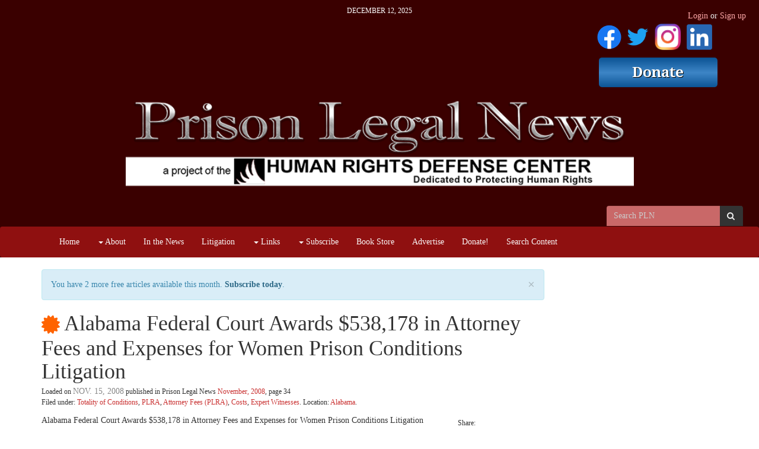

--- FILE ---
content_type: text/html; charset=utf-8
request_url: https://www.prisonlegalnews.org/news/2008/nov/15/alabama-federal-court-awards-538178-in-attorney-fees-8232and-expenses-for-women-prison-conditions-litigation/
body_size: 11480
content:

<!DOCTYPE html>
<html lang='en' class=''>
  <head>
    <title>
      Alabama Federal Court Awards $538,178 in Attorney Fees and Expenses for Women Prison Conditions Litigation
       | Prison Legal News
    </title>
    <meta name="viewport" content="width=device-width, initial-scale=1.0">
    <link rel="stylesheet" href="/static/CACHE/css/52c4905eb447.css" type="text/css" /><link rel="stylesheet" href="/static/CACHE/css/c3fb612ad48e.css" type="text/css" media="print" /><link rel="stylesheet" href="/static/CACHE/css/97f618eeacbd.css" type="text/css" />
    
    
  <link rel="canonical" href="https://www.prisonlegalnews.org/news/2008/nov/15/alabama-federal-court-awards-538178-in-attorney-fees-8232and-expenses-for-women-prison-conditions-litigation/" />
  

  </head>
  <body >
    <a class="sr-only" href="#content">Skip navigation</a>
    <header>
      <div class='header-cell'>
        
  <div class='container brand-top hidden-xs'>
    <div class='date'>December 12, 2025</div>
    <div class='brand'>
      <div class='edit-region'><h1 style="text-align: right;"><a title="Prison Legal News FaceBook Page" href="https://www.facebook.com/PrisonLegalNews/" target="_blank"><img src="/media/medialibrary/2020/07/f_logo_RGB-Blue_144.png" alt="" width="41" height="41" /></a>&nbsp;<a title="PLN's Twitter Feed" href="https://twitter.com/prisonlegalnews" target="_blank"><img src="/media/medialibrary/2020/07/Twitter_Logo_Blue_EAbfIVT.png" alt="" width="37" height="37" /></a>&nbsp;<a title="HRDC Instagram Page" href="https://www.instagram.com/humanrightsdefensecenter/" target="_blank"><img src="/media/medialibrary/2020/07/IG_Glyph_Fill.png" alt="" width="46" height="47" /></a>&nbsp;<a title="Paul Wright's LinkedIn Page" href="https://www.linkedin.com/in/paul-wright-2369278/" target="_blank"><img src="/media/medialibrary/2020/07/LI-In-Bug.png" alt="" width="43" height="43" /></a>&nbsp;</h1>
<h1 style="text-align: right;"><a href="/donate/"><img src="https://www.criminallegalnews.org/media/medialibrary/2017/01/HRDC_Donate.png" alt="" /></a></h1>
<h1 style="text-align: center;"><a href="/"><img src="/media/medialibrary/2020/04/PLN_Header_Logo_Home_Page_750x188.png" alt="" width="857" height="160" /></a></h1>
<p>&nbsp;</p>
<p>&nbsp;</p></div>
    </div>
  </div>

  
  <div id='auth'>
    <ul class='nav nav-pills yamm'>
      
      
      
      
      
        
        <li class='user hidden-xs'>
        <span class='login-or-signup'><a href='/users/login/'>Login</a> or <a href='/users/register/'>Sign up</a></span>
        </li>
        
        <li class='user dropdown visible-xs'>
          <a id='uLabel2' data-toggle="dropdown" data-target="#" href='#'>
            <i class='fa fa-user'></i><i class='caret'></i>
          </a>
          <ul class='dropdown-menu pull-right yamm' role='menu' aria-labelledby='uLabel'>
            <li><a href='/users/login/'>Login or Sign up</a></li>
            
            
          </ul>
        </li>
      
    </ul>
  </div>
  

  <div class='navbar navbar-default'>
    <form class='navbar-form search-form hidden-xs above-navbar'
          action='/search/' method='get' role='form'>
          <div class='form-group'>
      <nobr>
        <input id='search-input2' class='form-control' type='search'
          placeholder='Search PLN' name='q' value='' />
        <button class='btn' type='submit'>
          <span class='sr-only'>Search</span>
          <i class='fa fa-search'></i>
        </button>
      </nobr>
      
    </div>

    </form>
    <div class="container">
      <div class="navbar-header">
        <button class="navbar-toggle pull-left" type="button" data-toggle="collapse" data-target=".navbar-collapse">
          <span class="sr-only">Toggle navigation</span>
          <span class="icon-bar"></span>
          <span class="icon-bar"></span>
          <span class="icon-bar"></span>
        </button>
        <a class='navbar-brand visible-xs' data-toggle='collapse' data-target=".navbar-collapse">Prison Legal News</a>
      </div>
      <nav class="collapse navbar-collapse" role="navigation">
        <ul class="nav navbar-nav">
          
          
            
            <li >
              <a
                
                  href="/"
                
                
              >Home</a>
              
            </li>
          
            
            <li class='dropdown'>
              <a
                
                
                  class='dropdown-toggle' data-toggle='dropdown'
                
              ><span class='caret'></span> About</a>
              
                <ul class='dropdown-menu yamm' role='menu'>
                  
                  
                    <li>
                      <a href='/faq/'>FAQ</a>
                    </li>
                  
                    <li>
                      <a href='/interviews/'>Interviews</a>
                    </li>
                  
                    <li>
                      <a href='/annual-reports/'>Annual Reports</a>
                    </li>
                  
                    <li>
                      <a href='/contact-us/'>Contact Us</a>
                    </li>
                  
                    <li>
                      <a href='/address-change/'>Address Change</a>
                    </li>
                  
                </ul>
              
            </li>
          
            
            <li >
              <a
                
                  href="/in-the-news/"
                
                
              >In the News</a>
              
            </li>
          
            
            <li >
              <a
                
                  href="/legal-action-map/"
                
                
              >Litigation</a>
              
            </li>
          
            
            <li class='dropdown'>
              <a
                
                  href="/links/"
                
                
                  class='dropdown-toggle' data-toggle='dropdown'
                
              ><span class='caret'></span> Links</a>
              
                <ul class='dropdown-menu yamm' role='menu'>
                  
                    <li><a href='/links/'>Links</a></li>
                  
                  
                    <li>
                      <a href='/links/covid-19/'>COVID-19 Updates</a>
                    </li>
                  
                </ul>
              
            </li>
          
            
            <li class='dropdown'>
              <a
                
                
                  class='dropdown-toggle' data-toggle='dropdown'
                
              ><span class='caret'></span> Subscribe</a>
              
                <ul class='dropdown-menu yamm' role='menu'>
                  
                  
                    <li>
                      <a href='/subscribe/print/'>Magazine</a>
                    </li>
                  
                    <li>
                      <a href='/subscribe/digital/'>Website subscriptions</a>
                    </li>
                  
                    <li>
                      <a href='/subscribe/email/'>PLN email newsletter</a>
                    </li>
                  
                </ul>
              
            </li>
          
            
            <li >
              <a
                
                  href="/store/"
                
                
              >Book Store</a>
              
            </li>
          
            
            <li >
              <a
                
                  href="/advertise-with-us/"
                
                
              >Advertise</a>
              
            </li>
          
            
            <li >
              <a
                
                  href="/donate/"
                
                
              >Donate!</a>
              
            </li>
          
            
            <li >
              <a
                
                  href="/news/"
                
                
              >Search Content</a>
              
            </li>
          
          <!--
          <li class='visible-sm'>
            <a href="/search/"><i class='fa fa-search'></i></a>
          </li>
          -->
        </ul>
        <!-- Search form -->
        <form class='navbar-form search-form navbar-right visible-xs' action='/search/' method='get' role='form'>
              <div class='form-group'>
      <nobr>
        <input id='search-input2' class='form-control' type='search'
          placeholder='Search Prison Legal News' name='q' value='' />
        <button class='btn' type='submit'>
          <span class='sr-only'>Search</span>
          <i class='fa fa-search'></i>
        </button>
      </nobr>
      
    </div>

        </form>
        <!-- /Search form -->
      </nav>
    </div> <!-- .container -->
  </div> <!-- .navbar -->

      </div>
    </header>

    
    <div id='content'>
      <div class='content-cell'>
        <div class='container'>
          
          
        </div>

        <div class='above-page'>
          <div class='container'>
            <div class='row'>
              
  <div class='edit-region'>
    
  </div>

            </div>
          </div>
        </div>

        <div class='page'>
          <div class='container'>
            <div class='row'>
              
  <div class='col-xs-12 col-sm-9'>
    
    
<div class='article'>
  
    <div class="alert alert-info alert-dismissible">
      <a href="#" class="close" data-dismiss="alert" aria-label="close">&times;</a>
      
        You have 2 more free articles available this month. <a class="alert-link" href='/subscribe/digital/'>Subscribe today</a>.
      
    </div>
  

  <h1>
    
<a class='premium-badge'
  rel='popover'
  data-placement='right'
  data-trigger='hover'
  data-title='Premium content'
  data-container='body'
  
    data-content='You must be a digital subscriber to view the full result. Click to subscribe!'
    href='/subscribe/digital/'
  
    ><span class='fa fa-certificate'></span></a>

    Alabama Federal Court Awards $538,178 in Attorney Fees and Expenses for Women Prison Conditions Litigation
  </h1>
  <div class='edit-region'>
  


<div class='byline'>
  Loaded on <span class='date'>Nov. 15, 2008</span>
  
  
    <span class='issue'>
      published in Prison Legal News
      <a href='/news/issue/19/11/'>November, 2008</a>, page 34
    </span>
  
  <div class='tags'>
  
    
        Filed under:
          
          <a href='/search/?selected_facets=tags:Totality%20of%20Conditions'>Totality of Conditions</a>,
          
          <a href='/search/?selected_facets=tags:PLRA'>PLRA</a>,
          
          <a href='/search/?selected_facets=tags:Attorney%20Fees%20%28PLRA%29'>Attorney Fees (PLRA)</a>,
          
          <a href='/search/?selected_facets=tags:Costs'>Costs</a>,
          
          <a href='/search/?selected_facets=tags:Expert%20Witnesses'>Expert Witnesses</a>.
          
    
    
      Location:
      
        <a href='/search/?selected_facets=locations:1468'>Alabama</a>.
      
    
  
  </div>
</div>

  
<div class='sharing'>
  <div class='lbl'>Share:</div>
  <a class='twitter' target='_blank' rel='nofollow'
     href='https://twitter.com/home?status=Alabama%20Federal%20Court%20Awards%20$538,178%20in%20Attorney%20Fees%20and%20Expenses%20for%20Women%20Prison%20Conditions%20Litigation%20https://www.prisonlegalnews.org/news/2008/nov/15/alabama-federal-court-awards-538178-in-attorney-fees-8232and-expenses-for-women-prison-conditions-litigation/'
     title='Share on Twitter'
     data-placement='bottom'
    ><i class='fa fa-twitter'></i><span class='sr-only'>Share on Twitter</span></a>
  <a class='facebook' target='_blank' rel='nofollow'
     href='https://www.facebook.com/sharer/sharer.php?u=https://www.prisonlegalnews.org/news/2008/nov/15/alabama-federal-court-awards-538178-in-attorney-fees-8232and-expenses-for-women-prison-conditions-litigation/'
     title='Share on Facebook'
     data-placement='bottom'
    ><i class='fa fa-facebook'></i><span class='sr-only'>Share on Facebook</span></a>
  <a class='gplus' target='_blank' rel='nofollow'
     href='https://plusone.google.com/_/+1/confirm?hl=en&url=https://www.prisonlegalnews.org/news/2008/nov/15/alabama-federal-court-awards-538178-in-attorney-fees-8232and-expenses-for-women-prison-conditions-litigation/'
     title='Share on G+'
     data-placement='bottom'
    ><i class='fa fa-google-plus'></i><span class='sr-only'>Share on G+</a>
    <a class='email'
      href='mailto:?subject=Alabama%20Federal%20Court%20Awards%20$538,178%20in%20Attorney%20Fees%20and%20Expenses%20for%20Women%20Prison%20Conditions%20Litigation&body=https://www.prisonlegalnews.org/news/2008/nov/15/alabama-federal-court-awards-538178-in-attorney-fees-8232and-expenses-for-women-prison-conditions-litigation/'
      title='Share with email'
      data-placement='bottom'
    ><i class='fa fa-envelope'></i><span class='sr-only'>Share with email</a>
</div>


  
    <p>Alabama Federal Court Awards $538,178 in Attorney Fees and Expenses for Women Prison Conditions Litigation<br /><br />On August 31, 2007, an Alabama federal court awarded $484,406.35 in attorney fees and $53,771.79 in expenses to prisoners who successfully challenged conditions of confinement in Alabama state prisons for women.<br /><br />The plaintiffs in this class-action 42 U.S.C. &sect; 1983 civil rights lawsuit alleged they were deprived of their basic human needs of adequate living space, ventilation, personal safety, security, medical care and mental health services at three Alabama women&rsquo;s facilities. The suit led to two four-year court-approved settlement agreements [See: PLN, July 2005, p.11]. <br /><br />The plaintiffs were required to engage in post-judgment enforcement actions. They then filed two motions seeking $803,596.80 in attorney fees and $78,955.58 in expenses for litigating the lawsuit, the enforcement actions and the motions for attorney fees. The defendants hotly contested the fee motions.<br /><br />The district court first determined the plaintiffs were a &ldquo;prevailing party&rdquo; and therefore entitled to attorney fees because there had been a court-ordered material alteration in the legal relationship between the parties. It also disagreed with defendants&rsquo; contention that the plaintiffs&rsquo; attorneys had &ldquo;overstaffed&rdquo; in mediating the settlement of this complex lawsuit.<br /><br />The court held that the requested attorney fees and expenses should be &ldquo;proportionally related&rdquo; to the relief ordered. Plaintiffs did not receive all of the relief they had requested, therefore they should receive attorney fees and expenses in proportion to the percentage of relief they were awarded. This principle also held true for a preliminary injunction that was only partially granted. However, attorney fees could be awarded on issues for which a preliminary injunction was not granted but a permanent injunction was eventually granted.<br /><br />Applying proportionality to the requested attorney fees, the court awarded 65.35% of the billable hours for the lawsuit, 50% for work related to the preliminary injunction and 65.35% for work relating to the motions for attorney fees. It awarded no compensation for work related to the plaintiffs&rsquo; unsuccessful challenge to the second remedial plan and for an unsuccessful motion to compel discovery. <br /><br />The district court also disallowed time spent on out-of-state private prison company defendants that were eventually dropped from the suit. However, it allowed fees for work done on out-of-state defendants that led to evidence used in the action against the state (such as the procurement of medical records from a private out-of-state prison medical services provider). <br /><br />The court further disallowed some of the billings by amounts ranging from 15% to 50% for lack of clarity in the fee request for attorneys and paralegals, and removed a few contested hours as unnecessary or inadvertently included when they should have been billed to other clients.<br /><br />The court rejected the defendants&rsquo; contention that attorney fees for visiting and interviewing non-testifying experts should be disallowed when it was clear that the experts did not testify because the case was settled. <br /><br />The court-established PLRA cap on hourly attorney fees in the Montgomery, Alabama area was $169.50. There was also a cap for the award of fees for paralegals, who were generally compensated at lower rates of $75.00 to $85.00 per hour. Noting a circuit conflict on the issue, the district court held that the rate approved by the Judicial Council for the payment of court-appointed counsel under 18 U.S.C. &sect; 3006A was the measure that should be used, not the lesser rate actually paid to court-appointed counsel due to budgetary constraints.<br /><br />The court held that neither the PLRA nor the consent decree precluded the award of attorney fees for post-judgment monitoring. However, the PLRA limited such fees to those directly and reasonably incurred in enforcing the court-ordered decree. That included an out-of-court settlement of a contempt motion, so long as the settlement resulted in some enforcement of the court-ordered decree. In this case, the court found that the requested billable hours for the post-judgment enforcement work should be reduced by 50% because it was only moderately successful.<br /><br />Having made all of the above-referenced adjustments, the court awarded the plaintiffs a total of $484,406.35 in attorney fees and $53,771.79 in expenses. The plaintiffs were represented by George F. Shultz, Jr., Jacksonville, FL; John A. Russell, III, Aliceville, AL; Lisa Kung, Stephen B. Bright and Tamara S. Caldas, Southern Center for Human Rights, Atlanta, GA; Marion D. Chartoff, Southern Poverty Law Center, Montgomery, AL; and Stephen F. Hanlon, Washington, D.C. See: Laube v. Allen, 506 F.Supp.2d 969 (M.D. Ala. 2007).</p>
    
      
<div style='clear: both;'>

  <div class='edit-region'><p>As a digital subscriber to Prison Legal News, you can access full text and downloads for this and other premium content.</p></div>

</div>
<p>
<a class='btn btn-primary btn-lg' href='/subscribe/digital/'>Subscribe today</a>
</p>
<p>Already a subscriber? <a class='btn btn-default' href='/users/login/'>Login</a></p>

    
    
      
      <h2>Related legal case</h2>
        
          <div class='case' id='case-9124'>
            <div class='edit-region'>
              <h3>
                Laube v. Allen
              </h3>
              <table class='case-metadata table table-condensed'>
                <tr><th>Year</th><td>2007</td></tr>
                <tr><th>Cite</th><td>506 F.Supp.2d 969 (M.D. Ala. 2007)</td></tr>
                <tr><th>Level</th><td>District Court</td></tr>
                <tr><th>Conclusion</th><td>Bench Verdict</td></tr>
                <tr><th>Attorney Fees</th><td>538,178.00</td></tr>
                
                <tr><th>Injunction Status</th><td>Granted</td></tr>
                
                
              </table>
              
            </div>
          </div>
        
      
    
  
  
    <div class='row related'>
      
        
        
          <div class='col-xs-12 col-sm-6'>
            <h3>More from this issue:</h3>
            <ol>
              
              <li><a href='/news/2008/nov/15/doing-borrowed-time-the-high-cost-of-back-door-prison-finance/'>Doing Borrowed Time: The High Cost of Back-Door Prison Finance</a>, by Kevin Pranis</li>
              
              <li><a href='/news/2008/nov/15/arkansas-woman-left-in-cell-for-8232four-days-without-food-or-water/'>Arkansas Woman Left in Cell for Four Days Without Food or Water</a></li>
              
              <li><a href='/news/2008/nov/15/from-the-editor/'>From the Editor</a>, by Paul Wright</li>
              
              <li><a href='/news/2008/nov/15/monitors-second-and-third-reports-find-medical-care-8232from-cms-for-delaware-prisoners-still-lacking/'>Monitor’s Second and Third Reports Find Medical Care From CMS for Delaware Prisoners Still Lacking</a>, by David Reutter</li>
              
              <li><a href='/news/2008/nov/15/paying-texas-prisoners-undermines-outside-businesses/'>Paying Texas Prisoners Undermines Outside Businesses</a>, by Gary Hunter</li>
              
              <li><a href='/news/2008/nov/15/colorado-doc-increases-legal-photocopy-fees-400-percent/'>Colorado DOC Increases Legal Photocopy Fees 400 Percent</a></li>
              
              <li><a href='/news/2008/nov/15/an-interview-with-randall-berg-executive-director-8232of-the-florida-justice-institute/'>An Interview with Randall Berg, Executive Director of the Florida Justice Institute</a>, by Todd Matthews</li>
              
              <li><a href='/news/2008/nov/15/could-the-fall-of-lehman-brothers-signal-trouble-8232for-private-prison-corporations/'>Could the Fall of Lehman Brothers Signal Trouble for Private Prison Corporations?</a>, by Bob Libal</li>
              
              <li><a href='/news/2008/nov/15/private-prisons-a-public-disgrace-in-texas/'>Private Prisons a Public Disgrace in Texas</a>, by Gary Hunter</li>
              
              <li><a href='/news/2008/nov/15/ex-wardens-wife-charged-with-assisting-prison-escapee/'>Ex-Warden’s Wife Charged With Assisting Prison Escapee</a>, by Gary Hunter</li>
              
              <li><a href='/news/2008/nov/15/privatized-medical-care-in-mississippi-prisons-another-wexford-failure/'>Privatized Medical Care in Mississippi Prisons: Another Wexford Failure</a>, by David Reutter</li>
              
              <li><a href='/news/2008/nov/15/illinois-federal-jury-awards-record-155-million-in-false-arrest-case/'>Illinois Federal Jury Awards Record $15.5 Million in False Arrest Case</a>, by Matthew Clarke</li>
              
              <li><a href='/news/2008/nov/15/effects-of-floridas-faith-based-prisons-found-to-be-8232promising-in-reducing-recidivism/'>Effects of Florida’s Faith Based Prisons Found to Be Promising in Reducing Recidivism</a>, by David Reutter</li>
              
              <li><a href='/news/2008/nov/15/florida-county-sheriff-liable-for-823215-million-for-acts-of-8232informant-on-work-release/'>Florida County Sheriff Liable for $1.5 Million for Acts of Informant on Work Release</a></li>
              
              <li><a href='/news/2008/nov/15/massachusetts-jail-conditions-unconstitutional-says-us-department-of-justice/'>Massachusetts Jail Conditions Unconstitutional Says U.S. Department of Justice</a>, by Gary Hunter</li>
              
              <li><a href='/news/2008/nov/15/ca-justice-commission-low-bid-flat-fee-defense-attorney-hiring-scheme-shortchanges-indigent-criminal-defendants/'>CA Justice Commission: “Low bid, flat fee” Defense Attorney Hiring Scheme Shortchanges Indigent Criminal Defendants</a>, by John Dannenberg</li>
              
              <li><a href='/news/2008/nov/15/135-million-florida-jail-strip-search-settlement/'>$13.5 Million Florida Jail Strip Search Settlement</a></li>
              
              <li><a href='/news/2008/nov/15/maricopa-county-special-prosecutor-padded-resume-law-partner-quits/'>Maricopa County Special Prosecutor Padded Résumé, Law Partner Quits</a>, by Matthew Clarke</li>
              
              <li><a href='/news/2008/nov/15/un-recommends-worldwide-death-penalty-moratorium/'>U.N. Recommends Worldwide Death Penalty Moratorium</a></li>
              
              <li><a href='/news/2008/nov/15/cms-nurse-injects-15-delaware-prisoners-with-the-same-syringe/'>CMS Nurse Injects 15 Delaware Prisoners with the Same Syringe</a></li>
              
              <li><a href='/news/2008/nov/15/errantly-paroled-mentally-ill-8232san-quentin-prisoner-commits-8232mayhem-in-san-francisco/'>Errantly Paroled Mentally Ill San Quentin Prisoner Commits Mayhem In San Francisco</a></li>
              
              <li><a href='/news/2008/nov/15/iowa-imprisons-blacks-at-alarming-rate/'>Iowa Imprisons Blacks at Alarming Rate</a>, by Gary Hunter</li>
              
              <li><a href='/news/2008/nov/15/hiv-cases-in-us-prisons-decline/'>HIV Cases in U.S. Prisons Decline</a></li>
              
              <li><a href='/news/2008/nov/15/nevada-phone-contract-reduces-costs-to-prisoners-8232families-but-increases-states-kickback/'>Nevada Phone Contract Reduces Costs to Prisoners’ Families But Increases State’s Kickback</a>, by David Reutter</li>
              
              <li><a href='/news/2008/nov/15/us-pardon-attorney-replaced-after-8232investigation-reveals-racial-comments-8232retaliation-and-mismanagement/'>U.S. Pardon Attorney Replaced After Investigation Reveals Racial Comments, Retaliation and Mismanagement</a>, by Brandon Sample</li>
              
              <li><a href='/news/2008/nov/15/texas-state-auditor-states-some-prison-8232rehabilitation-programs-effective-some-not/'>Texas State Auditor States Some Prison Rehabilitation Programs Effective, Some Not</a>, by Matthew Clarke</li>
              
              <li><a href='/news/2008/nov/15/justice-policy-institute-brief-links-crime-wages-and-unemployment/'>Justice Policy Institute Brief Links Crime, Wages and Unemployment</a>, by Matthew Clarke</li>
              
              <li><a href='/news/2008/nov/15/145000-awarded-to-new-york-prisoner-8232who-falls-while-cutting-wet-grass/'>$145,000 Awarded to New York Prisoner Who Falls While Cutting Wet Grass</a></li>
              
              <li><a href='/news/2008/nov/15/incarcerated-new-york-women-denied-8232access-to-reproductive-health-care/'>Incarcerated New York Women Denied Access to Reproductive Health Care</a>, by Gary Hunter</li>
              
              <li><a href='/news/2008/nov/15/alabama-federal-court-awards-538178-in-attorney-fees-8232and-expenses-for-women-prison-conditions-litigation/'>Alabama Federal Court Awards $538,178 in Attorney Fees and Expenses for Women Prison Conditions Litigation</a></li>
              
              <li><a href='/news/2008/nov/15/156289-in-attorney-fees-awarded-for-enforcing-8232california-jail-prisoners-federal-consent-decrees/'>$156,289 in Attorney Fees Awarded for Enforcing California Jail Prisoners’ Federal Consent Decrees</a>, by John Dannenberg</li>
              
              <li><a href='/news/2008/nov/15/report-finds-incarceration-damages-8232children-psychologically-emotionally/'>Report Finds Incarceration Damages Children Psychologically, Emotionally</a>, by Gary Hunter</li>
              
              <li><a href='/news/2008/nov/15/ca-state-auditor-352-licensed-8232residential-living-facilities-errantly-8232housed-registered-sex-offenders/'>CA State Auditor: 352 Licensed Residential Living Facilities Errantly Housed Registered Sex Offenders</a>, by John Dannenberg</li>
              
              <li><a href='/news/2008/nov/15/former-female-prisoners-settle-sexual-abuse-lawsuit-in-virginia/'>Former Female Prisoners Settle Sexual Abuse Lawsuit in Virginia</a></li>
              
              <li><a href='/news/2008/nov/15/identity-of-prisoner-who-smuggled-gun-into-new-jersey-8232facility-revealed-by-appeals-court/'>Identity of Prisoner Who Smuggled Gun into New Jersey Facility Revealed by Appeals Court</a>, by Gary Hunter</li>
              
              <li><a href='/news/2008/nov/15/california-proposition-36-drug-program-8232participation-credits-apply-against-8232subsequent-probation-revocation/'>California Proposition 36 Drug Program Participation Credits Apply Against Subsequent Probation Revocation</a></li>
              
              <li><a href='/news/2008/nov/15/bop-administrative-tort-claims-fail-to-satisfy-8232plras-exhaustion-requirement/'>BOP Administrative Tort Claims Fail to Satisfy PLRA’s Exhaustion Requirement</a></li>
              
              <li><a href='/news/2008/nov/15/80000-settlement-in-utah-jail-prisoners-suicide/'>$80,000 Settlement in Utah Jail Prisoner’s Suicide</a></li>
              
              <li><a href='/news/2008/nov/15/5775-awarded-for-104-days-of-8232over-incarceration-in-ohio-prison/'>$5,775 Awarded For 104 Days of Over-Incarceration in Ohio Prison</a></li>
              
              <li><a href='/news/2008/nov/15/supreme-court-death-penalty-for-child-rape-barred-as-cruel-and-unusual-punishment/'>Supreme Court: Death Penalty for Child-Rape Barred as Cruel and Unusual Punishment</a></li>
              
              <li><a href='/news/2008/nov/15/ninth-circuit-washington-law-creates-liberty-interest-in-8232sex-offenders-early-release-to-community-custody/'>Ninth Circuit: Washington Law Creates Liberty Interest in Sex Offenders’ Early Release to Community Custody</a></li>
              
              <li><a href='/news/2008/nov/15/crack-cocaine-offenders-denied-representation-8232for-sentence-reductions/'>Crack Cocaine Offenders Denied Representation for Sentence Reductions</a>, by Brandon Sample</li>
              
              <li><a href='/news/2008/nov/15/snitch-informants-cooperators-the-8232corruption-of-justice-by-ethan-brown8232public-affairs-publishing-273-pages-2595/'>Snitch: Informants, Cooperators &amp; the Corruption of Justice, by Ethan Brown Public Affairs Publishing, 273 pages, $25.95</a>, by David Preston</li>
              
              <li><a href='/news/2008/nov/15/pre-release-jail-abuse-questionnaires-said-to-pressure-prisoners/'>Pre-Release Jail-Abuse Questionnaires Said to Pressure Prisoners</a>, by John Dannenberg</li>
              
              <li><a href='/news/2008/nov/15/california-juvenile-jail-ward-8232brain-damaged-from-suicide-attempt-8232awarded-46-million/'>California Juvenile Jail Ward, Brain Damaged from Suicide Attempt, Awarded $4.6 Million</a></li>
              
              <li><a href='/news/2008/nov/15/hawaii-prisoner-awarded-20000-in-slip-and-fall-lawsuit/'>Hawaii Prisoner Awarded $20,000 in Slip and Fall Lawsuit</a></li>
              
              <li><a href='/news/2008/nov/15/former-illinois-prison-watchdog-group-executive-8232acquitted-of-bribing-prison-officials/'>Former Illinois Prison Watchdog Group Executive Acquitted of Bribing Prison Officials</a></li>
              
              <li><a href='/news/2008/nov/15/banning-of-newsletter-in-wisconsin-8232prison-violates-first-amendment/'>Banning of Newsletter in Wisconsin Prison Violates First Amendment</a>, by John Dannenberg</li>
              
              <li><a href='/news/2008/nov/15/florida-imposes-broad-budget-cuts-but-prison-officials-8232increase-pay-through-double-dipping/'>Florida Imposes Broad Budget Cuts, but Prison Officials Increase Pay Through Double-Dipping</a>, by David Reutter</li>
              
              <li><a href='/news/2008/nov/15/news-in-brief/'>News in Brief:</a></li>
              
              <li><a href='/news/2008/nov/15/romance-with-jail-guard-lands-sex-offender-back-in-prison/'>Romance with Jail Guard Lands Sex Offender Back in Prison</a>, by Gary Hunter</li>
              
            </ol>
          </div>
        
        
      
      
      
        
          <div class='col-xs-12 col-sm-6'>
            <h3>More from these topics:</h3>
            <ul>
              
                <li>
                  <a href='/news/2025/aug/1/from-the-editor/'>From the Editor</a>, Aug. 1, 2025.
                  <span class='small-tag-list'>
                  
                    <a href='/search/?selected_facets=tags:Totality%20of%20Conditions'>Totality of Conditions</a>, 
                  
                    <a href='/search/?selected_facets=tags:Publications/Books'>Publications/Books</a>, 
                  
                    <a href='/search/?selected_facets=tags:Censorship'>Censorship</a>.
                  
                  </span>
                </li>
              
                <li>
                  <a href='/news/2025/aug/1/watchdog-calls-out-dc-dragging-feet-construction-new-jail/'>Watchdog Calls Out D.C. for Dragging Feet  on Construction of New Jail</a>, Aug. 1, 2025.
                  <span class='small-tag-list'>
                  
                    <a href='/search/?selected_facets=tags:Totality%20of%20Conditions'>Totality of Conditions</a>, 
                  
                    <a href='/search/?selected_facets=tags:Overcrowding'>Overcrowding</a>, 
                  
                    <a href='/search/?selected_facets=tags:Ventilation'>Ventilation</a>, 
                  
                    <a href='/search/?selected_facets=tags:Exercise'>Exercise</a>, 
                  
                    <a href='/search/?selected_facets=tags:Exposure%20to%20Cold'>Exposure to Cold</a>, 
                  
                    <a href='/search/?selected_facets=tags:Jail%20Specific'>Jail Specific</a>, 
                  
                    <a href='/search/?selected_facets=tags:Lighting'>Lighting</a>, 
                  
                    <a href='/search/?selected_facets=tags:Noise'>Noise</a>, 
                  
                    <a href='/search/?selected_facets=tags:Vermin'>Vermin</a>, 
                  
                    <a href='/search/?selected_facets=tags:Exposure%20to%20Heat'>Exposure to Heat</a>, 
                  
                    <a href='/search/?selected_facets=tags:Security%20Systems'>Security Systems</a>.
                  
                  </span>
                </li>
              
                <li>
                  <a href='/news/2025/jul/15/ongoing-detainee-deaths-push-rikers-island-federal-court-receivership/'>Ongoing Detainee Deaths Push Rikers Island  into Federal Court Receivership</a>, July 15, 2025.
                  <span class='small-tag-list'>
                  
                    <a href='/search/?selected_facets=tags:Totality%20of%20Conditions'>Totality of Conditions</a>, 
                  
                    <a href='/search/?selected_facets=tags:Failure%20to%20Protect%20%28General%29'>Failure to Protect (General)</a>, 
                  
                    <a href='/search/?selected_facets=tags:Fire%20Hazards'>Fire Hazards</a>, 
                  
                    <a href='/search/?selected_facets=tags:Overcrowding'>Overcrowding</a>, 
                  
                    <a href='/search/?selected_facets=tags:Eighth%20Amendment'>Eighth Amendment</a>, 
                  
                    <a href='/search/?selected_facets=tags:Staffing'>Staffing</a>, 
                  
                    <a href='/search/?selected_facets=tags:Environmental%20Law'>Environmental Law</a>, 
                  
                    <a href='/search/?selected_facets=tags:Plumbing'>Plumbing</a>, 
                  
                    <a href='/search/?selected_facets=tags:Sewage'>Sewage</a>, 
                  
                    <a href='/search/?selected_facets=tags:Jail%20Specific'>Jail Specific</a>.
                  
                  </span>
                </li>
              
                <li>
                  <a href='/news/2025/jul/15/alabamas-oldest-prisoner-dies-hospital/'>Alabama’s Oldest Prisoner Dies in Hospital</a>, July 15, 2025.
                  <span class='small-tag-list'>
                  
                    <a href='/search/?selected_facets=tags:Geriatric%20Classification'>Geriatric Classification</a>, 
                  
                    <a href='/search/?selected_facets=tags:Totality%20of%20Conditions'>Totality of Conditions</a>, 
                  
                    <a href='/search/?selected_facets=tags:Age'>Age</a>, 
                  
                    <a href='/search/?selected_facets=tags:Compassionate%20Release'>Compassionate Release</a>.
                  
                  </span>
                </li>
              
                <li>
                  <a href='/news/2025/jul/1/punishment-tv/'>Punishment TV</a>, July 1, 2025.
                  <span class='small-tag-list'>
                  
                    <a href='/search/?selected_facets=tags:Totality%20of%20Conditions'>Totality of Conditions</a>, 
                  
                    <a href='/search/?selected_facets=tags:Food'>Food</a>, 
                  
                    <a href='/search/?selected_facets=tags:Eighth%20Amendment'>Eighth Amendment</a>, 
                  
                    <a href='/search/?selected_facets=tags:Staffing'>Staffing</a>, 
                  
                    <a href='/search/?selected_facets=tags:Prison%20Tourism/Consumerism'>Prison Tourism/Consumerism</a>.
                  
                  </span>
                </li>
              
                <li>
                  <a href='/news/2025/jun/1/long-running-consent-decree-again-extended-troubled-baltimore-jail/'>Long-Running Consent Decree Again Extended  at Troubled Baltimore Jail</a>, June 1, 2025.
                  <span class='small-tag-list'>
                  
                    <a href='/search/?selected_facets=tags:Totality%20of%20Conditions'>Totality of Conditions</a>, 
                  
                    <a href='/search/?selected_facets=tags:Eighth%20Amendment'>Eighth Amendment</a>, 
                  
                    <a href='/search/?selected_facets=tags:Prison%20Conditions'>Prison Conditions</a>.
                  
                  </span>
                </li>
              
                <li>
                  <a href='/news/2025/jun/1/us-pulls-15-million-funding-maine-doc-over-single-trans-prisoner/'>U.S. Pulls $1.5 Million in Funding from Maine DOC  Over a Single Trans Prisoner</a>, June 1, 2025.
                  <span class='small-tag-list'>
                  
                    <a href='/search/?selected_facets=tags:Totality%20of%20Conditions'>Totality of Conditions</a>, 
                  
                    <a href='/search/?selected_facets=tags:Transgender'>Transgender</a>.
                  
                  </span>
                </li>
              
                <li>
                  <a href='/news/2025/may/15/crushing-toll-ohios-death-penalty-billion-dollar-failure/'>The Crushing Toll of Ohio’s Death Penalty: A Billion-Dollar Failure</a>, May 15, 2025.
                  <span class='small-tag-list'>
                  
                    <a href='/search/?selected_facets=tags:Costs'>Costs</a>, 
                  
                    <a href='/search/?selected_facets=tags:Death%20Penalty'>Death Penalty</a>.
                  
                  </span>
                </li>
              
                <li>
                  <a href='/news/2025/may/1/second-circuit-revives-connecticut-prisoners-challenge-conditions-virginia-lockup-where-he-was-transferred/'>Second Circuit Revives Connecticut Prisoner’s Challenge To Conditions In Virginia Lockup Where He Was Transferred</a>, May 1, 2025.
                  <span class='small-tag-list'>
                  
                    <a href='/search/?selected_facets=tags:Transfers'>Transfers</a>, 
                  
                    <a href='/search/?selected_facets=tags:Retaliatory%20Transfers'>Retaliatory Transfers</a>, 
                  
                    <a href='/search/?selected_facets=tags:Totality%20of%20Conditions'>Totality of Conditions</a>, 
                  
                    <a href='/search/?selected_facets=tags:Administrative%20Law/Remedies'>Administrative Law/Remedies</a>.
                  
                  </span>
                </li>
              
                <li>
                  <a href='/news/2025/may/1/missouri-repeals-pay-stay-law/'>Missouri Repeals “Pay-to-Stay” Law</a>, May 1, 2025.
                  <span class='small-tag-list'>
                  
                    <a href='/search/?selected_facets=tags:Cost%20of%20Prison%20Systems'>Cost of Prison Systems</a>, 
                  
                    <a href='/search/?selected_facets=tags:Costs'>Costs</a>, 
                  
                    <a href='/search/?selected_facets=tags:Ability%20to%20Pay'>Ability to Pay</a>.
                  
                  </span>
                </li>
              
            </ul>
          </div>
        
      
    </div>
  
  </div>
</div>

  </div>

  <div class='col-xs-12 col-sm-3'>
    
    
      <div class='edit-region'>
        
      </div>
    
  </div>

            </div>
          </div>
        </div>

        <div class='below-page'>
          <div class='container'>
            <div class='row'>
              
  <div class='edit-region'>
    
  </div>
  </div>

            </div>
          </div>
        </div>

      </div> <!-- .content-cell -->
    </div> <!-- #content -->

    

    <footer>
      <div class='footer-cell'>
        <div class='container'>
          <div class='row footer-component'>
            <div class='edit-region'><ul>
<li style="text-align: left;"><a href="/">Home</a></li>
<li style="text-align: left;"><a href="http://www.humanrightsdefensecenter.org/" target="_blank">Human Rights Defense Center</a></li>
<li style="text-align: left;"><a href="http://www.criminallegalnews.org" target="_blank">Criminal Legal News</a></li>
<li style="text-align: left;"><a href="https://www.prisonphonejustice.org" target="_blank">Campaign for Prison Phone Justice</a></li>
<li style="text-align: left;"><a href="https://www.wronglyconvicted.org/" target="_blank">Wrongly Convicted</a></li>
</ul>
<ul style="text-align: left;">
<li><a href="/contact-us/">Contact Us</a></li>
<li><a href="/faq/">FAQ</a></li>
<li><a href="/terms/">Terms and Conditions</a></li>
<li><a href="http://www.stopprisonprofiteering.org" target="_blank">Stop Prison Profiteering</a></li>
<li><a href="http://nationinside.org/campaign/prison-ecology/" target="_blank">Prison Ecology Project</a></li>
</ul>
<ul>
<li style="text-align: left;"><a href="/subscribe/print/">Subscribe to PLN</a></li>
<li style="text-align: left;"><a href="https://www.criminallegalnews.org/subscribe/print/" target="_blank">Subscribe to CLN</a></li>
<li style="text-align: left;"><a href="/store/">Book Store</a></li>
<li style="text-align: left;"><a href="/donate/">Donate to PLN</a></li>
<li style="text-align: left;"><a href="http://www.privateprisonnews.org" target="_blank">Private Prison News</a></li>
</ul>
<p style="text-align: center;">&nbsp;</p>
<p style="text-align: center;">&copy; Prison Legal News, All Rights Reserved</p>
<p style="text-align: center;">PLN print&nbsp;ISSN: 1075‐7678&nbsp; |&nbsp;&nbsp;PLN online ISSN: 2577-8803</p></div>
          </div>
        </div>
      </div>
    </footer>

    

    <script type="text/javascript" src="/static/CACHE/js/dfa4643972a7.js"></script>
    
    

    <!-- begin google analytics -->
    <script>
      (function(i,s,o,g,r,a,m){i['GoogleAnalyticsObject']=r;i[r]=i[r]||function(){
        (i[r].q=i[r].q||[]).push(arguments)},i[r].l=1*new Date();a=s.createElement(o),
        m=s.getElementsByTagName(o)[0];a.async=1;a.src=g;m.parentNode.insertBefore(a,m)
      })(window,document,'script','//www.google-analytics.com/analytics.js','ga');

      ga('create', 'UA-60320319-1', 'auto');
      ga('send', 'pageview');
    </script>
    <!-- end google analytics -->
    <!-- Matomo -->
		<script type="text/javascript">
			var _paq = _paq || [];
			/* tracker methods like "setCustomDimension" should be called before "trackPageView" */
			_paq.push(['trackPageView']);
			_paq.push(['enableLinkTracking']);
			(function() {
				var u="//www.prisonlegalnews.org/matomo/";
				_paq.push(['setTrackerUrl', u+'piwik.php']);
        _paq.push(['setSiteId', '1']);
				var d=document, g=d.createElement('script'), s=d.getElementsByTagName('script')[0];
				g.type='text/javascript'; g.async=true; g.defer=true; g.src=u+'piwik.js'; s.parentNode.insertBefore(g,s);
			})();
		</script>
		<!-- End Matomo Code -->
    
    <!-- Clicky -->
     <!-- PLN -->
      <script>var clicky_site_ids = clicky_site_ids || []; clicky_site_ids.push(101215759);</script>
      <script async src="//static.getclicky.com/js"></script>
    
  </body>
</html>
